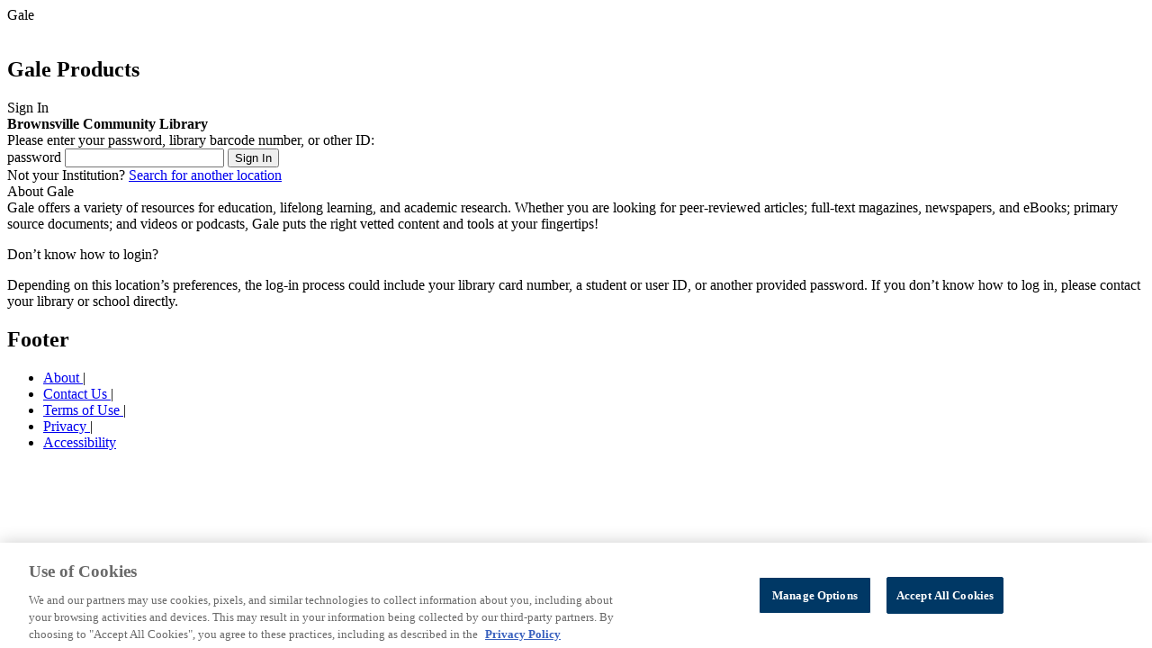

--- FILE ---
content_type: application/javascript
request_url: https://assets.cengage.com/gale/branding/consortia/oregon.js
body_size: 1625
content:
///////////////////////////
// OREGON 
// TONY BOTTRELL
// 08/28/20

// LOCATIONS WITH BRANDING ON NON-CONSORTIUM PRODUCTS
var state_locs_with_logos = [];

// CONSORTIUM PRODUCTS.  add 'gps' for PowerSearch/Common Menu.  'auth' for general login
var state_dbs = ['gps','aone','bna','cdb','itbc','big','gbib','prof','gvrl','itof','grnr','hrca','hwrc','ifme','itke','lt','litf','ngmk','nrc','ovic','msic','sbrc','stom','suic','stnd','uhic','ppag','ppbe','ppcj','ppcm','ppca','ppds','ppes','ppfa','ppgb','ppgl','ppgs','pphi','ppil','ppis','ppmi','ppnu','ppop','pppc','pppm','pprf','pprp','ppsb','ppsm','ppth','ppus','ppvc','ppwh','ppwt'];

var brandingTitle = "State Library of Oregon";
var brandingLink = "https://www.oregon.gov/Library";
var brandingIcon = "https://assets.cengage.com/gale/consortium/oregon-logo.png";
var brandingHTML = "";

var brandingLoc = "";
var brandingProd = "";

// START AFTER ALL DOM ELEMENTS ARE READY
window.addEventListener('load', start);

function start() {
    // NEW OMNI PLATFORM
    if (typeof experienceName !== 'undefined' && (experienceName === "Pluto" || experienceName === "Lilo" || experienceName === "Bolt" || experienceName === "Zazu" || experienceName === "Bao" || experienceName === "Simba" || experienceName == "Mufasa" || experienceName == "Olaf" || experienceName == "Pluto")) {
        brandingSetup("omni");
    }
    // AUTHENTICATION PAGE
    if (typeof AUTH !== "undefined") {
        brandingSetup("auth");
    }
}

// BRANDING DISPLAY
function brandingSetup(platform) {

    // LOGGED IN
    if (platform == "omni") {
        brandingLoc = 	USER_GROUP_NAME; // not used here, but could come in handy some day...
        brandingProd = 	PRODUCT_ID; 
    } 
    else {
    //  AUTH PAGE
        brandingLoc = $("input[name=userGroupName]").val();
        brandingProd = $("input[name=prodId]").val();
        if (brandingProd === "") {
            brandingProd = "auth"; // general auth page
        }
    }
    var brandingProd = brandingProd.toLowerCase();
    
    // CONSOLE
    console.log("Platform: " + platform);
    console.log("Product: " + brandingProd);
    console.log("Loc: " + brandingLoc);
    
    // CHECK FOR CONSORTIUM BRANDING
    if (state_dbs.includes(brandingProd)) {
        console.log("Consortium Product Detected");
        brandingHTML = "<a href = '" + brandingLink + "' target = '_blank'><img id = 'brandingIcon' src = '" + brandingIcon + "' alt = '" + brandingTitle + " logo'></a>";
    } 
    // CHECK FOR LOCATION-SPECIFIC BRANDING
    else if (state_locs_with_logos.includes(brandingLoc)) {
        console.log("Location Product Detected");
        brandingIcon = "https://assets.cengage.com/gale/logos/" + brandingLoc + ".png";
        if  (platform == "omni") {
            brandingLink = $(".library-menu__info-link-container a").attr("href");
        }
        if (platform == "auth") {
            brandingLink = $(".prefWebLink").attr("href");
        }
        brandingHTML = "<a href = '" + brandingLink + "'><img id = 'brandingIcon' src = '" + brandingIcon + "' alt = '" + brandingLoc + " logo'></a>";
    }
    
    // APPLY BRANDING IN DOM
    $("#locationBrandingLogo,#locationBranding").html(brandingHTML);  // ALL PRODUCT PAGES 
}